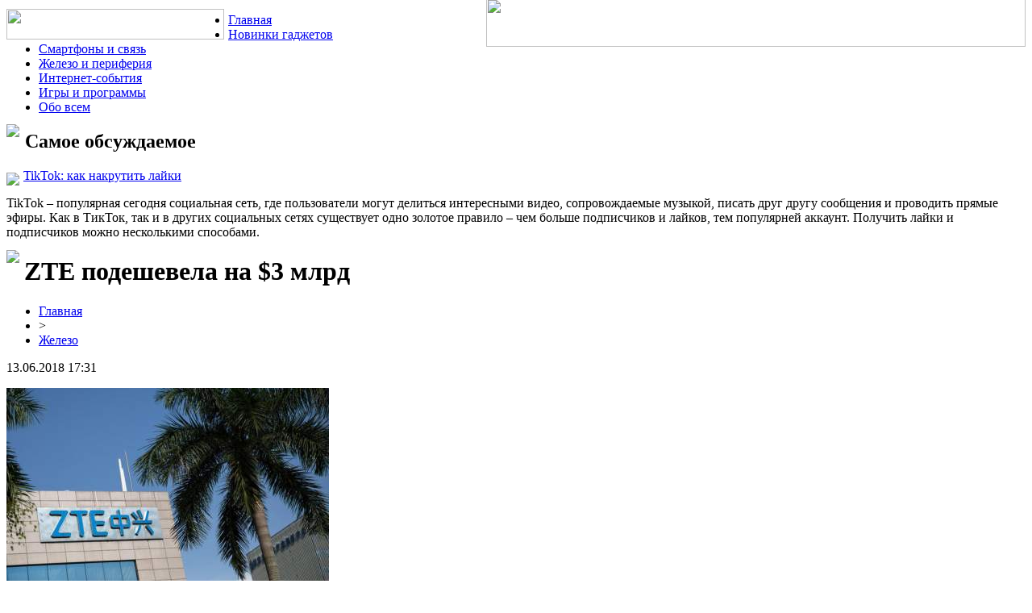

--- FILE ---
content_type: text/html; charset=UTF-8
request_url: http://samarauber.ru/zte-podeshevela-na-3-mlrd/
body_size: 7093
content:
<!DOCTYPE html PUBLIC "-//W3C//DTD XHTML 1.0 Transitional//EN" "http://www.w3.org/TR/xhtml1/DTD/xhtml1-transitional.dtd">
<html xmlns="http://www.w3.org/1999/xhtml">
<head>
<meta http-equiv="Content-Type" content="text/html; charset=utf-8" />

<title>ZTE подешевела на $3 млрд</title>
<meta name="description" content="Китайская компания потеряла $3 млрд после санкций США.Производитель телекоммуникационного оборудования ZTE подешевел на $3 млрд после того, как согласился выплатить американскому правительству штраф в размере $1,4 миллиарда.Компания вернулась на биржи и сразу потеряла около $3 млрд капитализации, сообщает интернет-издание samarauber.ru со ссылкой на Новое время." />

<link rel="Shortcut Icon" href="http://samarauber.ru/favicon.png" type="image/x-icon" />
<link rel="stylesheet" href="http://samarauber.ru/wp-content/themes/diz/style.css" type="text/css" />
<link href='http://fonts.googleapis.com/css?family=Cuprum:400,400italic&subset=cyrillic' rel='stylesheet' type='text/css'><meta name='robots' content='max-image-preview:large' />
<style id='classic-theme-styles-inline-css' type='text/css'>
/*! This file is auto-generated */
.wp-block-button__link{color:#fff;background-color:#32373c;border-radius:9999px;box-shadow:none;text-decoration:none;padding:calc(.667em + 2px) calc(1.333em + 2px);font-size:1.125em}.wp-block-file__button{background:#32373c;color:#fff;text-decoration:none}
</style>
<style id='global-styles-inline-css' type='text/css'>
body{--wp--preset--color--black: #000000;--wp--preset--color--cyan-bluish-gray: #abb8c3;--wp--preset--color--white: #ffffff;--wp--preset--color--pale-pink: #f78da7;--wp--preset--color--vivid-red: #cf2e2e;--wp--preset--color--luminous-vivid-orange: #ff6900;--wp--preset--color--luminous-vivid-amber: #fcb900;--wp--preset--color--light-green-cyan: #7bdcb5;--wp--preset--color--vivid-green-cyan: #00d084;--wp--preset--color--pale-cyan-blue: #8ed1fc;--wp--preset--color--vivid-cyan-blue: #0693e3;--wp--preset--color--vivid-purple: #9b51e0;--wp--preset--gradient--vivid-cyan-blue-to-vivid-purple: linear-gradient(135deg,rgba(6,147,227,1) 0%,rgb(155,81,224) 100%);--wp--preset--gradient--light-green-cyan-to-vivid-green-cyan: linear-gradient(135deg,rgb(122,220,180) 0%,rgb(0,208,130) 100%);--wp--preset--gradient--luminous-vivid-amber-to-luminous-vivid-orange: linear-gradient(135deg,rgba(252,185,0,1) 0%,rgba(255,105,0,1) 100%);--wp--preset--gradient--luminous-vivid-orange-to-vivid-red: linear-gradient(135deg,rgba(255,105,0,1) 0%,rgb(207,46,46) 100%);--wp--preset--gradient--very-light-gray-to-cyan-bluish-gray: linear-gradient(135deg,rgb(238,238,238) 0%,rgb(169,184,195) 100%);--wp--preset--gradient--cool-to-warm-spectrum: linear-gradient(135deg,rgb(74,234,220) 0%,rgb(151,120,209) 20%,rgb(207,42,186) 40%,rgb(238,44,130) 60%,rgb(251,105,98) 80%,rgb(254,248,76) 100%);--wp--preset--gradient--blush-light-purple: linear-gradient(135deg,rgb(255,206,236) 0%,rgb(152,150,240) 100%);--wp--preset--gradient--blush-bordeaux: linear-gradient(135deg,rgb(254,205,165) 0%,rgb(254,45,45) 50%,rgb(107,0,62) 100%);--wp--preset--gradient--luminous-dusk: linear-gradient(135deg,rgb(255,203,112) 0%,rgb(199,81,192) 50%,rgb(65,88,208) 100%);--wp--preset--gradient--pale-ocean: linear-gradient(135deg,rgb(255,245,203) 0%,rgb(182,227,212) 50%,rgb(51,167,181) 100%);--wp--preset--gradient--electric-grass: linear-gradient(135deg,rgb(202,248,128) 0%,rgb(113,206,126) 100%);--wp--preset--gradient--midnight: linear-gradient(135deg,rgb(2,3,129) 0%,rgb(40,116,252) 100%);--wp--preset--font-size--small: 13px;--wp--preset--font-size--medium: 20px;--wp--preset--font-size--large: 36px;--wp--preset--font-size--x-large: 42px;--wp--preset--spacing--20: 0.44rem;--wp--preset--spacing--30: 0.67rem;--wp--preset--spacing--40: 1rem;--wp--preset--spacing--50: 1.5rem;--wp--preset--spacing--60: 2.25rem;--wp--preset--spacing--70: 3.38rem;--wp--preset--spacing--80: 5.06rem;--wp--preset--shadow--natural: 6px 6px 9px rgba(0, 0, 0, 0.2);--wp--preset--shadow--deep: 12px 12px 50px rgba(0, 0, 0, 0.4);--wp--preset--shadow--sharp: 6px 6px 0px rgba(0, 0, 0, 0.2);--wp--preset--shadow--outlined: 6px 6px 0px -3px rgba(255, 255, 255, 1), 6px 6px rgba(0, 0, 0, 1);--wp--preset--shadow--crisp: 6px 6px 0px rgba(0, 0, 0, 1);}:where(.is-layout-flex){gap: 0.5em;}:where(.is-layout-grid){gap: 0.5em;}body .is-layout-flex{display: flex;}body .is-layout-flex{flex-wrap: wrap;align-items: center;}body .is-layout-flex > *{margin: 0;}body .is-layout-grid{display: grid;}body .is-layout-grid > *{margin: 0;}:where(.wp-block-columns.is-layout-flex){gap: 2em;}:where(.wp-block-columns.is-layout-grid){gap: 2em;}:where(.wp-block-post-template.is-layout-flex){gap: 1.25em;}:where(.wp-block-post-template.is-layout-grid){gap: 1.25em;}.has-black-color{color: var(--wp--preset--color--black) !important;}.has-cyan-bluish-gray-color{color: var(--wp--preset--color--cyan-bluish-gray) !important;}.has-white-color{color: var(--wp--preset--color--white) !important;}.has-pale-pink-color{color: var(--wp--preset--color--pale-pink) !important;}.has-vivid-red-color{color: var(--wp--preset--color--vivid-red) !important;}.has-luminous-vivid-orange-color{color: var(--wp--preset--color--luminous-vivid-orange) !important;}.has-luminous-vivid-amber-color{color: var(--wp--preset--color--luminous-vivid-amber) !important;}.has-light-green-cyan-color{color: var(--wp--preset--color--light-green-cyan) !important;}.has-vivid-green-cyan-color{color: var(--wp--preset--color--vivid-green-cyan) !important;}.has-pale-cyan-blue-color{color: var(--wp--preset--color--pale-cyan-blue) !important;}.has-vivid-cyan-blue-color{color: var(--wp--preset--color--vivid-cyan-blue) !important;}.has-vivid-purple-color{color: var(--wp--preset--color--vivid-purple) !important;}.has-black-background-color{background-color: var(--wp--preset--color--black) !important;}.has-cyan-bluish-gray-background-color{background-color: var(--wp--preset--color--cyan-bluish-gray) !important;}.has-white-background-color{background-color: var(--wp--preset--color--white) !important;}.has-pale-pink-background-color{background-color: var(--wp--preset--color--pale-pink) !important;}.has-vivid-red-background-color{background-color: var(--wp--preset--color--vivid-red) !important;}.has-luminous-vivid-orange-background-color{background-color: var(--wp--preset--color--luminous-vivid-orange) !important;}.has-luminous-vivid-amber-background-color{background-color: var(--wp--preset--color--luminous-vivid-amber) !important;}.has-light-green-cyan-background-color{background-color: var(--wp--preset--color--light-green-cyan) !important;}.has-vivid-green-cyan-background-color{background-color: var(--wp--preset--color--vivid-green-cyan) !important;}.has-pale-cyan-blue-background-color{background-color: var(--wp--preset--color--pale-cyan-blue) !important;}.has-vivid-cyan-blue-background-color{background-color: var(--wp--preset--color--vivid-cyan-blue) !important;}.has-vivid-purple-background-color{background-color: var(--wp--preset--color--vivid-purple) !important;}.has-black-border-color{border-color: var(--wp--preset--color--black) !important;}.has-cyan-bluish-gray-border-color{border-color: var(--wp--preset--color--cyan-bluish-gray) !important;}.has-white-border-color{border-color: var(--wp--preset--color--white) !important;}.has-pale-pink-border-color{border-color: var(--wp--preset--color--pale-pink) !important;}.has-vivid-red-border-color{border-color: var(--wp--preset--color--vivid-red) !important;}.has-luminous-vivid-orange-border-color{border-color: var(--wp--preset--color--luminous-vivid-orange) !important;}.has-luminous-vivid-amber-border-color{border-color: var(--wp--preset--color--luminous-vivid-amber) !important;}.has-light-green-cyan-border-color{border-color: var(--wp--preset--color--light-green-cyan) !important;}.has-vivid-green-cyan-border-color{border-color: var(--wp--preset--color--vivid-green-cyan) !important;}.has-pale-cyan-blue-border-color{border-color: var(--wp--preset--color--pale-cyan-blue) !important;}.has-vivid-cyan-blue-border-color{border-color: var(--wp--preset--color--vivid-cyan-blue) !important;}.has-vivid-purple-border-color{border-color: var(--wp--preset--color--vivid-purple) !important;}.has-vivid-cyan-blue-to-vivid-purple-gradient-background{background: var(--wp--preset--gradient--vivid-cyan-blue-to-vivid-purple) !important;}.has-light-green-cyan-to-vivid-green-cyan-gradient-background{background: var(--wp--preset--gradient--light-green-cyan-to-vivid-green-cyan) !important;}.has-luminous-vivid-amber-to-luminous-vivid-orange-gradient-background{background: var(--wp--preset--gradient--luminous-vivid-amber-to-luminous-vivid-orange) !important;}.has-luminous-vivid-orange-to-vivid-red-gradient-background{background: var(--wp--preset--gradient--luminous-vivid-orange-to-vivid-red) !important;}.has-very-light-gray-to-cyan-bluish-gray-gradient-background{background: var(--wp--preset--gradient--very-light-gray-to-cyan-bluish-gray) !important;}.has-cool-to-warm-spectrum-gradient-background{background: var(--wp--preset--gradient--cool-to-warm-spectrum) !important;}.has-blush-light-purple-gradient-background{background: var(--wp--preset--gradient--blush-light-purple) !important;}.has-blush-bordeaux-gradient-background{background: var(--wp--preset--gradient--blush-bordeaux) !important;}.has-luminous-dusk-gradient-background{background: var(--wp--preset--gradient--luminous-dusk) !important;}.has-pale-ocean-gradient-background{background: var(--wp--preset--gradient--pale-ocean) !important;}.has-electric-grass-gradient-background{background: var(--wp--preset--gradient--electric-grass) !important;}.has-midnight-gradient-background{background: var(--wp--preset--gradient--midnight) !important;}.has-small-font-size{font-size: var(--wp--preset--font-size--small) !important;}.has-medium-font-size{font-size: var(--wp--preset--font-size--medium) !important;}.has-large-font-size{font-size: var(--wp--preset--font-size--large) !important;}.has-x-large-font-size{font-size: var(--wp--preset--font-size--x-large) !important;}
.wp-block-navigation a:where(:not(.wp-element-button)){color: inherit;}
:where(.wp-block-post-template.is-layout-flex){gap: 1.25em;}:where(.wp-block-post-template.is-layout-grid){gap: 1.25em;}
:where(.wp-block-columns.is-layout-flex){gap: 2em;}:where(.wp-block-columns.is-layout-grid){gap: 2em;}
.wp-block-pullquote{font-size: 1.5em;line-height: 1.6;}
</style>
<script type="text/javascript" id="wp-postviews-cache-js-extra">
/* <![CDATA[ */
var viewsCacheL10n = {"admin_ajax_url":"http:\/\/samarauber.ru\/wp-admin\/admin-ajax.php","post_id":"5503"};
/* ]]> */
</script>
<script type="text/javascript" src="http://samarauber.ru/wp-content/plugins/post-views-counter-x/postviews-cache.js?ver=6.5.5" id="wp-postviews-cache-js"></script>
<link rel="canonical" href="http://samarauber.ru/zte-podeshevela-na-3-mlrd/" />
<link rel="alternate" type="application/json+oembed" href="http://samarauber.ru/wp-json/oembed/1.0/embed?url=http%3A%2F%2Fsamarauber.ru%2Fzte-podeshevela-na-3-mlrd%2F" />
<link rel="alternate" type="text/xml+oembed" href="http://samarauber.ru/wp-json/oembed/1.0/embed?url=http%3A%2F%2Fsamarauber.ru%2Fzte-podeshevela-na-3-mlrd%2F&#038;format=xml" />
</head>

<body>
<div id="content">


  <div class="header">
    <a href="http://samarauber.ru/" title="Инспектор Гаджет: избранные новости из мира IT"><img src="http://samarauber.ru/wp-content/themes/diz/images/logox.png" width="270" height="38" align="left" style="padding-right: 5px; margin-top:-5px;" /></a><img src="http://samarauber.ru/wp-content/themes/diz/images/logo.png" width="669" height="60" align="right" style="margin-top: -18px;" />
  </div>
  

  <div class="subheader">
			<ul>
				<li><a href="http://samarauber.ru/">Главная</a></li>
				<li><a href="http://samarauber.ru/gadzhety/">Новинки гаджетов</a></li>
				<li><a href="http://samarauber.ru/smartfony/">Смартфоны и связь</a></li>
				<li><a href="http://samarauber.ru/zhelezo/">Железо и периферия</a></li>
				<li><a href="http://samarauber.ru/internet/">Интернет-события</a></li>
				<li><a href="http://samarauber.ru/igry/">Игры и программы</a></li>
				<li><a href="http://samarauber.ru/obo-vsem/">Обо всем</a></li>
			</ul>
  </div>

<div class="right">
	

	<div class="right_left">
	<h2><img src="http://samarauber.ru/wp-content/themes/diz/images/cat3.png" align="left" style="margin-right: 7px; margin-top:-8px;" />Самое обсуждаемое</h2>
			<p><img src="http://samarauber.ru/wp-content/themes/diz/images/comment.gif" align="left" style="margin-right: 5px; margin-top:5px;" /><a href="http://samarauber.ru/tiktok-kak-nakrutit-lajki/">TikTok: как накрутить лайки</a></p>
		<p>TikTok – популярная сегодня социальная сеть, где пользователи могут делиться интересными видео, сопровождаемые музыкой, писать друг другу сообщения и проводить прямые эфиры. Как в ТикТок, так и в других социальных сетях существует одно золотое правило – чем больше подписчиков и лайков, тем популярней аккаунт. Получить лайки и подписчиков можно несколькими способами.</p>
		</div>


						<h1><img src="http://samarauber.ru/wp-content/themes/diz/images/h1.png" align="left" style="margin-right: 6px; margin-top:-8px;" />ZTE подешевела на $3 млрд</h1>

			<div id="unpost">
				<div id="breadcrumb"><ul><li><a href="http://samarauber.ru">Главная</a></li><li>&gt;</li><li><a href="http://samarauber.ru/zhelezo/">Железо</a></li></ul></div>				<div id="datecont">13.06.2018 17:31</div>
			</div>

			
				<div id="samtext">
																					<p><img src="http://samarauber.ru/wp-content/uploads/2018/06/1528899105_zte.jpe" alt="ZTE подешевела на $3 млрд" title="ZTE подешевела на $3 млрд" /></p>
						<p><strong>Китайская компания потеряла $3 млрд после санкций США.</strong><br />Производитель телекоммуникационного оборудования ZTE подешевел на $3 млрд после того, как согласился выплатить американскому правительству штраф в размере $1,4 миллиарда.<br />Компания вернулась на биржи и сразу потеряла около $3 млрд капитализации, сообщает интернет-издание samarauber.ru со ссылкой на Новое время. <br />&quot;В то время как кошмар уже закончен, ZTE, вероятно, придется иметь дело со многими изменениями&quot;, - отмечается в отчете инвесторов. Судя по всему, компанию ожидает значительное краткосрочное давление на стоимость акций.<br />В частности, акции ZTE в среду упали на 39% на Гонконгской фондовой бирже после возобновления торгов, свидетельствуют данные биржи. При этом акциина бирже в Шэньчжэне упали на 10%.<br />Подтверждая детали сделки со США, ZTE заявила во вторник, что внесет изменения в свой совет директоров и в дочернюю компанию ZTE Kangxun в течение 30 дней после подписания соглашения с Соединенными Штатами. Согласно оценке Reuters, это может привести к тому, что около 40 руководителей высшего звена будут заменены.<br />В апреле 2018 года НВ сообщало, что китайская компания ZTE заявила, что прекратила &quot;крупную операционную деятельность&quot; после того, как администрация Трампа запретила ей использовать компоненты, произведенные в Соединенных Штатах. ZTE прекратила &quot;основные операции&quot;. На заводе ZTE в Шэньчжэне было остановлено производство. Торговля акциями ZTE была приостановлена ​​на несколько недель.<br />Апрельский запрет был введен после того, как компания в Шэньчжэне признала, что, хотя она уволила четырех старших сотрудников, которые участвовали в первоначальных нарушениях, она не наказала 35 других, несмотря на заверения об обратном.<br />Читайте также: Chrome меняет правила установки расширений<br />В начале июня министр торговли США Уилбур Росс сообщил, что ZTE должна будет выплатить рекордный штраф в размере 1 миллиарда долларов в рамках урегулирования дела по запрету торговли с компаниями из США.</p>
<p><!--noindex--><a href="http://samarauber.ru/red.php?http://hronika.info/tehnologii/325335-zte-podeshevela-na-3-mlrd.html" rel="nofollow" target="_blank">Источник</a><!--/noindex--></p>
					
									</div>	

				<div id="readmore">
					<h3>Читайте также</h3>
					<ul>
										<li><a href="http://samarauber.ru/tiktok-kak-nakrutit-lajki/">TikTok: как накрутить лайки</a></li>
										<li><a href="http://samarauber.ru/cli-co-besplatnyj-i-umnyj-servis-sokrashheniya-ssylok/">Cli.co - бесплатный и умный сервис сокращения ссылок</a></li>
										<li><a href="http://samarauber.ru/rossijskie-foreks-dilery-razreshayut-torgovat-mikrolotami/">Российские форекс-дилеры разрешают торговать микролотами</a></li>
										<li><a href="http://samarauber.ru/kriptoobmennik-tokenexus-obzor-servisa-dlya-obmena-kriptovalyuty/">Криптообменник Tokenexus: обзор сервиса для обмена криптовалюты</a></li>
															<li><a href="http://samarauber.ru/magiya-pobedy-kak-chity-preobrazhayut-marvel-rivals/">Магия победы: Как читы преображают Marvel Rivals</a></li>
										</ul>
				</div>


			
<div class="line"></div>
	
</div>
	
	
<div class="left">
    <h2><img src="http://samarauber.ru/wp-content/themes/diz/images/cat1.png" align="left" style="margin-right: 7px; margin-top:-2px;" />Разделы сайта</h2>
			<ul>
				<li><a href="http://samarauber.ru/">Главная страница</a></li>
				<li><a href="http://samarauber.ru/gadzhety/">Новинки гаджетов</a></li>
				<li><a href="http://samarauber.ru/smartfony/">Смартфоны и связь</a></li>
				<li><a href="http://samarauber.ru/zhelezo/">Железо и периферия</a></li>
				<li><a href="http://samarauber.ru/internet/">Интернет-события</a></li>
				<li><a href="http://samarauber.ru/igry/">Игры и программы</a></li>
				<li><a href="http://samarauber.ru/obo-vsem/">Новости обо всем</a></li>
				<li><a href="mailto:info@samarauber.ru">Обратная связь</a></li>
				<li><a href="http://samarauber.ru/qus/">Вопросы</a></li>
				<li><a href="http://samarauber.ru/kak-delat-voronki-prodazh/">Как делать воронки продаж</a></li>
			</ul>
		<br/> 
		<h2><img src="http://samarauber.ru/wp-content/themes/diz/images/cat2.png" align="left" style="margin-right: 7px; margin-top:-2px;" />Полезные статьи</h2>
					<p><img src="http://samarauber.ru/wp-content/themes/diz/images/x.png" align="left" style="margin-right: 5px;" /><a href="http://samarauber.ru/magiya-pobedy-kak-chity-preobrazhayut-marvel-rivals/">Магия победы: Как читы преображают Marvel Rivals</a></p>
					<p><img src="http://samarauber.ru/wp-content/themes/diz/images/x.png" align="left" style="margin-right: 5px;" /><a href="http://samarauber.ru/kvadrocikl-kak-mechta-idealnyj-podarok-dlya-malchika/">Квадроцикл как мечта: идеальный подарок для мальчика</a></p>
					<p><img src="http://samarauber.ru/wp-content/themes/diz/images/x.png" align="left" style="margin-right: 5px;" /><a href="http://samarauber.ru/kupit-antivirus-doktor-veb-zashhita-proverennaya-vremenem/">Купить антивирус Доктор Веб: защита, проверенная временем</a></p>
					<p><img src="http://samarauber.ru/wp-content/themes/diz/images/x.png" align="left" style="margin-right: 5px;" /><a href="http://samarauber.ru/mgnovennye-finansy-kak-poluchit-zajm-po-zvonku/">Мгновенные финансы: как получить займ по звонку</a></p>
					<p><img src="http://samarauber.ru/wp-content/themes/diz/images/x.png" align="left" style="margin-right: 5px;" /><a href="http://samarauber.ru/the-audi-a3-a-legacy-of-performance-and-elegance/">The Audi A3: A Legacy of Performance and Elegance</a></p>
					<p><img src="http://samarauber.ru/wp-content/themes/diz/images/x.png" align="left" style="margin-right: 5px;" /><a href="http://samarauber.ru/zhalyuzi-eto-praktichnoe-i-stilnoe-reshenie/">Жалюзи - это практичное и стильное решение для защиты окон от солнечного света</a></p>
			<p><img src="http://samarauber.ru/wp-content/themes/diz/images/x.png" align="left" style="margin-right: 5px;" /><a href="http://samarauber.ru/reports.html">Отчеты по Википедии</a></p>
		<br/>
		
<div class="right_left2">
<h2><img src="http://samarauber.ru/wp-content/themes/diz/images/cat3.png" align="left" style="margin-right: 7px; margin-top:-8px;" />Интересное</h2>
	<p><img src="http://samarauber.ru/wp-content/themes/diz/images/comment.gif" align="left" style="margin-right: 5px; margin-top:5px;" /><a href="http://samarauber.ru/sistema-raspoznavaniya-lic-amazon-obyavila-prestupnikami-28-amerikanskix-kongressmenov/">Система распознавания лиц Amazon объявила преступниками 28 американских конгрессменов</a></p>
	<p><img src="http://samarauber.ru/wp-content/themes/diz/images/comment.gif" align="left" style="margin-right: 5px; margin-top:5px;" /><a href="http://samarauber.ru/flagmanskij-xiaomi-mi-8-explorer-edition-poyavitsya-v-prodazhe-30-iyulya/">Флагманский Xiaomi Mi 8 Explorer Edition появится в продаже 30 июля</a></p>
</div>
	
			<h2><img src="http://samarauber.ru/wp-content/themes/diz/images/cat2.png" align="left" style="margin-right: 7px; margin-top:-2px;" />Характеристики масторога</h2>
					<p><img src="http://samarauber.ru/wp-content/themes/diz/images/x.png" align="left" style="margin-right: 5px;" /><a href="http://samarauber.ru/xarakteristiki-mastoroga-m2dxlgjenqv67fs/">Характеристики масторога M2DXLGJENQV67FS</a></p>
					<p><img src="http://samarauber.ru/wp-content/themes/diz/images/x.png" align="left" style="margin-right: 5px;" /><a href="http://samarauber.ru/xarakteristiki-mastoroga-l0g59iwobs1tfu6/">Характеристики масторога L0G59IWOBS1TFU6</a></p>
					<p><img src="http://samarauber.ru/wp-content/themes/diz/images/x.png" align="left" style="margin-right: 5px;" /><a href="http://samarauber.ru/xarakteristiki-mastoroga-mi3hvp6dnq482yl/">Характеристики масторога MI3HVP6DNQ482YL</a></p>
					<p><img src="http://samarauber.ru/wp-content/themes/diz/images/x.png" align="left" style="margin-right: 5px;" /><a href="http://samarauber.ru/xarakteristiki-mastoroga-huftesxzrwolj9v/">Характеристики масторога HUFTESXZRWOLJ9V</a></p>
					<p><img src="http://samarauber.ru/wp-content/themes/diz/images/x.png" align="left" style="margin-right: 5px;" /><a href="http://samarauber.ru/xarakteristiki-mastoroga-3f91jncy5lgkdmx/">Характеристики масторога 3F91JNCY5LGKDMX</a></p>
					<p><img src="http://samarauber.ru/wp-content/themes/diz/images/x.png" align="left" style="margin-right: 5px;" /><a href="http://samarauber.ru/xarakteristiki-mastoroga-emtsckzr40i728j/">Характеристики масторога EMTSCKZR40I728J</a></p>
					<p><img src="http://samarauber.ru/wp-content/themes/diz/images/x.png" align="left" style="margin-right: 5px;" /><a href="http://samarauber.ru/xarakteristiki-mastoroga-86s2490who7bxnr/">Характеристики масторога 86S2490WHO7BXNR</a></p>
					<p><img src="http://samarauber.ru/wp-content/themes/diz/images/x.png" align="left" style="margin-right: 5px;" /><a href="http://samarauber.ru/xarakteristiki-mastoroga-ez3ipad5k7qcjy2/">Характеристики масторога EZ3IPAD5K7QCJY2</a></p>
					<p><img src="http://samarauber.ru/wp-content/themes/diz/images/x.png" align="left" style="margin-right: 5px;" /><a href="http://samarauber.ru/xarakteristiki-mastoroga-3fohv7wyjqm20s5/">Характеристики масторога 3FOHV7WYJQM20S5</a></p>
					<p><img src="http://samarauber.ru/wp-content/themes/diz/images/x.png" align="left" style="margin-right: 5px;" /><a href="http://samarauber.ru/xarakteristiki-mastoroga-v26wmdruci1tbe7/">Характеристики масторога V26WMDRUCI1TBE7</a></p>
				<br/>


		<div align="center"><img src="http://samarauber.ru/wp-content/themes/diz/images/side.jpg" /></div>
</div>	
<div class="footer">
	<p>
  	<a href="http://samarauber.ru/">Главная</a> |
	<a href="http://samarauber.ru/gadzhety/">Гаджеты</a> |
	<a href="http://samarauber.ru/smartfony/">Смартфоны</a> |
	<a href="http://samarauber.ru/zhelezo/">Железо и периферия</a> |
	<a href="http://samarauber.ru/internet/">Интернет-события</a> |
	<a href="http://samarauber.ru/igry/">Игры и программы</a> |
	<a href="http://samarauber.ru/obo-vsem/">Обо всем</a> |
	<a href="http://samarauber.ru/sitemap.xml">XML</a> |
	<a href="http://samarauber.ru/sitemap/">HTML</a>
	</p>
    <p>2026 &copy; "<a href="http://samarauber.ru/">Инспектор Гаджет: избранные новости из мира IT</a>" | <img src="http://1by.by/mails/samarauberru.png" /></p>
  </div>

<!--noindex-->
<!--noindex-->
<script language="JavaScript"><!--
document.write('<img src="https://counter.yadro.ru/hit?r' +
escape(document.referrer) + ((typeof (screen) == 'undefined') ? '' :
';s' + screen.width + '*' + screen.height + '*' + (screen.colorDepth ?
screen.colorDepth : screen.pixelDepth)) + ';u' + escape(document.URL) +
';' + Math.random() +
'" alt="">')//--></script>
<!--/noindex--><!--/noindex-->

</div>
</body>

</html>